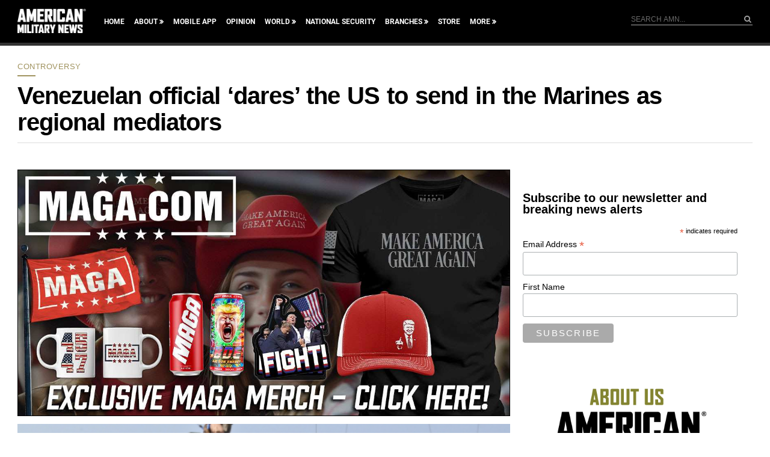

--- FILE ---
content_type: text/html; charset=utf-8
request_url: https://www.google.com/recaptcha/api2/aframe
body_size: 184
content:
<!DOCTYPE HTML><html><head><meta http-equiv="content-type" content="text/html; charset=UTF-8"></head><body><script nonce="x-yMQfRxt7ZtlV8yEzN7BA">/** Anti-fraud and anti-abuse applications only. See google.com/recaptcha */ try{var clients={'sodar':'https://pagead2.googlesyndication.com/pagead/sodar?'};window.addEventListener("message",function(a){try{if(a.source===window.parent){var b=JSON.parse(a.data);var c=clients[b['id']];if(c){var d=document.createElement('img');d.src=c+b['params']+'&rc='+(localStorage.getItem("rc::a")?sessionStorage.getItem("rc::b"):"");window.document.body.appendChild(d);sessionStorage.setItem("rc::e",parseInt(sessionStorage.getItem("rc::e")||0)+1);localStorage.setItem("rc::h",'1764096390171');}}}catch(b){}});window.parent.postMessage("_grecaptcha_ready", "*");}catch(b){}</script></body></html>